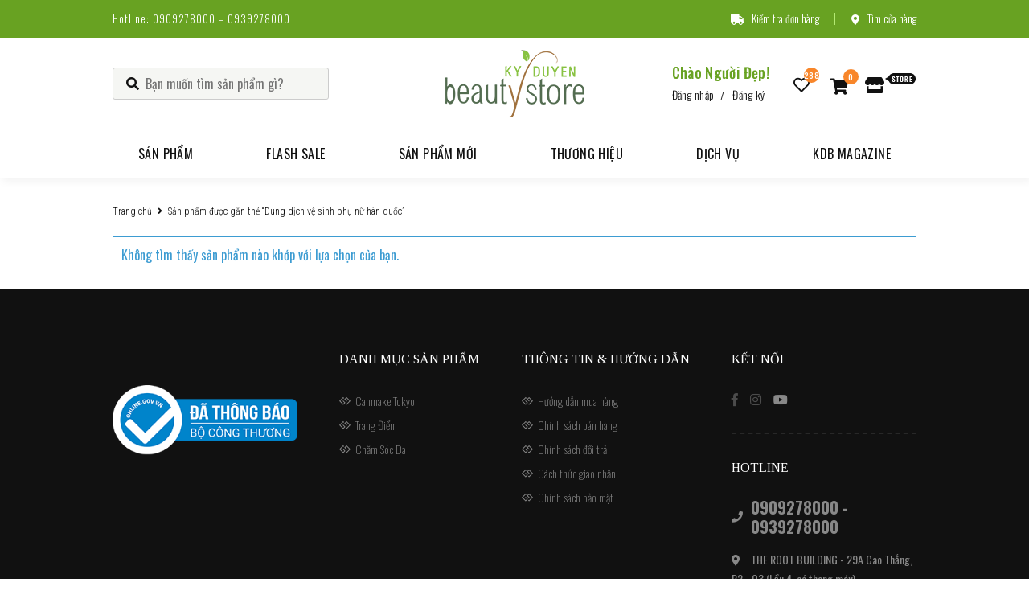

--- FILE ---
content_type: text/html; charset=UTF-8
request_url: https://kdbeautystore.com/tu-khoa/dung-dich-ve-sinh-phu-nu-han-quoc/
body_size: 8882
content:
<!doctype html>
<html lang="vi">
<head>
	<meta charset="UTF-8">
	<meta name="viewport" content="width=device-width, initial-scale=1">
	<link rel="profile" href="https://gmpg.org/xfn/11">

	<title>Dung dịch vệ sinh phụ nữ hàn quốc Archives - KY DUYEN Beauty Store</title>

<!-- Google Tag Manager by PYS -->
    <script data-cfasync="false" data-pagespeed-no-defer>
	    window.dataLayerPYS = window.dataLayerPYS || [];
	</script>
<!-- End Google Tag Manager by PYS -->
<!-- Google Tag Manager for WordPress by gtm4wp.com -->
<script data-cfasync="false" data-pagespeed-no-defer type="text/javascript">//<![CDATA[
	var gtm4wp_datalayer_name = "dataLayer";
	var dataLayer = dataLayer || [];
	var gtm4wp_use_sku_instead        = 0;
	var gtm4wp_id_prefix              = '';
	var gtm4wp_remarketing            = 1;
	var gtm4wp_eec                    = 1;
	var gtm4wp_classicec              = false;
	var gtm4wp_currency               = 'VND';
	var gtm4wp_product_per_impression = 0;
	var gtm4wp_needs_shipping_address = false;
	var gtm4wp_business_vertical      = 'retail';
	var gtm4wp_business_vertical_id   = 'id';
//]]>
</script>
<!-- End Google Tag Manager for WordPress by gtm4wp.com -->
<!-- This site is optimized with the Yoast SEO plugin v12.0 - https://yoast.com/wordpress/plugins/seo/ -->
<link rel="canonical" href="https://kdbeautystore.com/tu-khoa/dung-dich-ve-sinh-phu-nu-han-quoc/" />
<meta property="og:locale" content="vi_VN" />
<meta property="og:type" content="object" />
<meta property="og:title" content="Dung dịch vệ sinh phụ nữ hàn quốc Archives - KY DUYEN Beauty Store" />
<meta property="og:url" content="https://kdbeautystore.com/tu-khoa/dung-dich-ve-sinh-phu-nu-han-quoc/" />
<meta property="og:site_name" content="KY DUYEN Beauty Store" />
<meta name="twitter:card" content="summary_large_image" />
<meta name="twitter:title" content="Dung dịch vệ sinh phụ nữ hàn quốc Archives - KY DUYEN Beauty Store" />
<script type='application/ld+json' class='yoast-schema-graph yoast-schema-graph--main'>{"@context":"https://schema.org","@graph":[{"@type":"WebSite","@id":"https://kdbeautystore.com/#website","url":"https://kdbeautystore.com/","name":"KY DUYEN Beauty Store","potentialAction":{"@type":"SearchAction","target":"https://kdbeautystore.com/?s={search_term_string}","query-input":"required name=search_term_string"}},{"@type":"CollectionPage","@id":"https://kdbeautystore.com/tu-khoa/dung-dich-ve-sinh-phu-nu-han-quoc/#webpage","url":"https://kdbeautystore.com/tu-khoa/dung-dich-ve-sinh-phu-nu-han-quoc/","inLanguage":"vi","name":"Dung d\u1ecbch v\u1ec7 sinh ph\u1ee5 n\u1eef h\u00e0n qu\u1ed1c Archives - KY DUYEN Beauty Store","isPartOf":{"@id":"https://kdbeautystore.com/#website"}}]}</script>
<!-- / Yoast SEO plugin. -->

<link rel='dns-prefetch' href='//s.w.org' />
<link rel="alternate" type="application/rss+xml" title="Dòng thông tin KY DUYEN Beauty Store &raquo;" href="https://kdbeautystore.com/feed/" />
<link rel="alternate" type="application/rss+xml" title="Dòng phản hồi KY DUYEN Beauty Store &raquo;" href="https://kdbeautystore.com/comments/feed/" />
<link rel="alternate" type="application/rss+xml" title="Nguồn cấp KY DUYEN Beauty Store &raquo; Dung dịch vệ sinh phụ nữ hàn quốc Tag" href="https://kdbeautystore.com/tu-khoa/dung-dich-ve-sinh-phu-nu-han-quoc/feed/" />
<link rel='stylesheet' id='ol_newsletter-css'  href='https://kdbeautystore.com/wp-content/plugins/ol-newsletter/asset/css/ol-newsletter.css?ver=22102801' type='text/css' media='all' />
<style id='woocommerce-inline-inline-css' type='text/css'>
.woocommerce form .form-row .required { visibility: visible; }
</style>
<link rel='stylesheet' id='kdb-style-css'  href='https://kdbeautystore.com/wp-content/themes/kd-beauty-2/style.css?ver=4.9.23' type='text/css' media='all' />
<link rel='stylesheet' id='kdb-style-flex-slide-css'  href='https://kdbeautystore.com/wp-content/themes/kd-beauty-2/assets/css/vendors/flexslider.css?ver=4.9.23' type='text/css' media='all' />
<link rel='stylesheet' id='kdb-style-progressive-image-css'  href='https://kdbeautystore.com/wp-content/themes/kd-beauty-2/assets/css/vendors/progressive-image.min.css?ver=4.9.23' type='text/css' media='all' />
<link rel='stylesheet' id='kdb-style-slick-css'  href='https://kdbeautystore.com/wp-content/themes/kd-beauty-2/assets/css/vendors/slick.css?ver=4.9.23' type='text/css' media='all' />
<link rel='stylesheet' id='kdb-style-slider-css'  href='https://kdbeautystore.com/wp-content/themes/kd-beauty-2/assets/css/vendors/slider.css?ver=4.9.23' type='text/css' media='all' />
<link rel='stylesheet' id='kdb-style-fontawesome-css'  href='https://kdbeautystore.com/wp-content/themes/kd-beauty-2/assets/css/vendors/fontawesome/css/all.min.css?ver=4.9.23' type='text/css' media='all' />
<link rel='stylesheet' id='kdb-style-toastr-css'  href='https://kdbeautystore.com/wp-content/themes/kd-beauty-2/assets/css/vendors/toastr.min.css?ver=4.9.23' type='text/css' media='all' />
<link rel='stylesheet' id='kdb-style-main-css'  href='https://kdbeautystore.com/wp-content/themes/kd-beauty-2/assets/css/main.css?ver=26011801' type='text/css' media='all' />
<link rel='stylesheet' id='kdb-product-css'  href='https://kdbeautystore.com/wp-content/themes/kd-beauty-2/assets/css/product.css?ver=26011801' type='text/css' media='all' />
<link rel='stylesheet' id='kdb-woocommerce-style-css'  href='https://kdbeautystore.com/wp-content/themes/kd-beauty-2/woocommerce.css?ver=4.9.23' type='text/css' media='all' />
<style id='kdb-woocommerce-style-inline-css' type='text/css'>
@font-face {
			font-family: "star";
			src: url("https://kdbeautystore.com/wp-content/plugins/woocommerce/assets/fonts/star.eot");
			src: url("https://kdbeautystore.com/wp-content/plugins/woocommerce/assets/fonts/star.eot?#iefix") format("embedded-opentype"),
				url("https://kdbeautystore.com/wp-content/plugins/woocommerce/assets/fonts/star.woff") format("woff"),
				url("https://kdbeautystore.com/wp-content/plugins/woocommerce/assets/fonts/star.ttf") format("truetype"),
				url("https://kdbeautystore.com/wp-content/plugins/woocommerce/assets/fonts/star.svg#star") format("svg");
			font-weight: normal;
			font-style: normal;
		}
</style>
<link rel='stylesheet' id='jquery-lazyloadxt-spinner-css-css'  href='//kdbeautystore.com/wp-content/plugins/a3-lazy-load/assets/css/jquery.lazyloadxt.spinner.css?ver=4.9.23' type='text/css' media='all' />
<link rel='stylesheet' id='a3a3_lazy_load-css'  href='//kdbeautystore.com/wp-content/uploads/sass/a3_lazy_load.min.css?ver=1560521803' type='text/css' media='all' />
<script>if (document.location.protocol != "https:") {document.location = document.URL.replace(/^http:/i, "https:");}</script><script type='text/javascript' src='https://kdbeautystore.com/wp-includes/js/jquery/jquery.js?ver=1.12.4'></script>
<script type='text/javascript' src='https://kdbeautystore.com/wp-includes/js/jquery/jquery-migrate.min.js?ver=1.4.1'></script>
<script type='text/javascript' src='https://kdbeautystore.com/wp-content/plugins/duracelltomi-google-tag-manager/js/gtm4wp-woocommerce-enhanced.js?ver=1.13.1'></script>
<link rel='https://api.w.org/' href='https://kdbeautystore.com/wp-json/' />
<link rel="EditURI" type="application/rsd+xml" title="RSD" href="https://kdbeautystore.com/xmlrpc.php?rsd" />
<link rel="wlwmanifest" type="application/wlwmanifest+xml" href="https://kdbeautystore.com/wp-includes/wlwmanifest.xml" /> 
<meta name="generator" content="WordPress 4.9.23" />
<meta name="generator" content="WooCommerce 3.5.2" />

<!-- Google Tag Manager for WordPress by gtm4wp.com -->
<script data-cfasync="false" data-pagespeed-no-defer type="text/javascript">//<![CDATA[
var google_tag_params = {"ecomm_prodid":[],"ecomm_pagetype":"category","ecomm_totalvalue":0};
	var dataLayer_content = {"ecomm_prodid":[],"ecomm_pagetype":"category","ecomm_totalvalue":0,"google_tag_params":window.google_tag_params};
	dataLayer.push( dataLayer_content );//]]>
</script>
<script data-cfasync="false">//<![CDATA[
(function(w,d,s,l,i){w[l]=w[l]||[];w[l].push({'gtm.start':
new Date().getTime(),event:'gtm.js'});var f=d.getElementsByTagName(s)[0],
j=d.createElement(s),dl=l!='dataLayer'?'&l='+l:'';j.async=true;j.src=
'//www.googletagmanager.com/gtm.'+'js?id='+i+dl;f.parentNode.insertBefore(j,f);
})(window,document,'script','dataLayer','GTM-MCPL4K7');//]]>
</script>
<!-- End Google Tag Manager -->
<!-- End Google Tag Manager for WordPress by gtm4wp.com -->	<noscript><style>.woocommerce-product-gallery{ opacity: 1 !important; }</style></noscript>
			<style type="text/css">.recentcomments a{display:inline !important;padding:0 !important;margin:0 !important;}</style>
		<link rel="icon" href="https://kdbeautystore.com/wp-content/uploads/2019/01/cropped-favicon-32x32.png" sizes="32x32" />
<link rel="icon" href="https://kdbeautystore.com/wp-content/uploads/2019/01/cropped-favicon-192x192.png" sizes="192x192" />
<link rel="apple-touch-icon-precomposed" href="https://kdbeautystore.com/wp-content/uploads/2019/01/cropped-favicon-180x180.png" />
<meta name="msapplication-TileImage" content="https://kdbeautystore.com/wp-content/uploads/2019/01/cropped-favicon-270x270.png" />
    <meta name="facebook-domain-verification" content="dj8aanoygwhubp8pn2d4mrafur2hpq" />
    <script>(function(w,d,s,l,i){w[l]=w[l]||[];w[l].push({'gtm.start':
                new Date().getTime(),event:'gtm.js'});var f=d.getElementsByTagName(s)[0],
            j=d.createElement(s),dl=l!='dataLayer'?'&l='+l:'';j.async=true;j.src=
            'https://www.googletagmanager.com/gtm.js?id='+i+dl;f.parentNode.insertBefore(j,f);
        })(window,document,'script','dataLayer','GTM-MCPL4K7');</script>
</head>

<body data-rsssl=1 class="archive tax-product_tag term-dung-dich-ve-sinh-phu-nu-han-quoc term-1369 woocommerce woocommerce-page woocommerce-no-js hfeed woocommerce-active">
<!-- Google Tag Manager (noscript) -->
<noscript><iframe src="https://www.googletagmanager.com/ns.html?id=GTM-MCPL4K7"
                  height="0" width="0" style="display:none;visibility:hidden"></iframe></noscript>
<!-- End Google Tag Manager (noscript) -->
<header class="c-header">
	<div class="c-header__top u-bg--green u-color--white">
		<div class="o-container u-flex">
							<div class="c-header__top--left">
Hotline: 0909278000 &#8211; 0939278000

</a></div>
						<div class="c-header__top--right">
				<ul class="u-flex">
					<li><a href="https://kdbeautystore.com/kiem-tra-don-hang"><i class="fas fa-truck"></i>Kiểm tra đơn hàng</a></li>
					<li><a href="https://kdbeautystore.com/store"><i class="fas fa-map-marker-alt"></i>Tìm cửa hàng</a></li>
				</ul>
			</div>
		</div>
	</div>
	<div class="c-header__middle">
		<div class="o-container u-flex u-flex__align-items--center">
			<form action="https://kdbeautystore.com" class="c-header__middle--form">
				<div class="c-form__search__wrap">
					<input type="text" class="c-form__search--input" name="s" placeholder="Bạn muốn tìm sản phẩm gì?">
					<input type="hidden" name="post_type" value="product" />
					<span class="c-form__search__icon"><i class="fas fa-search"></i></span>
				</div>
			</form>
			<a href="https://kdbeautystore.com" class="logo">
				<img src="https://kdbeautystore.com/wp-content/uploads/2018/12/header_logo-1.png" alt="">
			</a>
			<div class="c-account c-header__middle--right u-flex u-flex__align-items--center">
				<div class="c-account__link">
					<a href="javascript:;" class="c-account__link__icon"><i class="fas fa-user"></i></a>
					<div class="c-account__link__wrap">
													<ul class="is-logedin">
								<li class="c-account__link__name">Chào Người Đẹp!</li>
								<li class="c-account__link__login"><a href="#login-modal" class="open-modal">Đăng nhập</a> <a href="#register-modal" class="open-modal">Đăng ký</a></li>
							</ul>
											</div>
				</div>
				<ul class="c-account__cart u-flex  u-flex__align-items--center">
					<li><a href="https://kdbeautystore.com/tai-khoan/favorite" class="c-account__cart__favorite"><i class="far fa-heart"></i><span class="bage favorite_bage">288</span></a></li>
					<li class="c-account__cart--icon">						
						<div class="widget_shopping_cart_content">
	<a href="https://kdbeautystore.com/gio-hang/" title="Giỏ hàng" class="c-account__cart__cart"><i class="fas fa-shopping-cart"></i>
		<span class="bage">0</span></a>
	<div class="c-account__cart__small">
		<p class="c-account__cart__small--header">0 Sản phẩm</p>
		<ul class="c-account__cart__small--lst">
				
			
		</ul>
		<div class="c-account__cart__small--total">
			<p>Tổng (0 sản phẩm): <strong><span class="woocommerce-Price-amount amount">0<span class="woocommerce-Price-currencySymbol">&#8363;</span></span></strong></p>
			<a href="https://kdbeautystore.com/thanh-toan/" class="c-btn c-btn--orange c-btn__checkout">THANH TOÁN</a>
		</div>
		<div class="c-account__cart__small--footer">
			*Free ship cho đơn hàng từ 500k
		</div>
	</div>	
</div>

					</li>
					<li><a href="https://kdbeautystore.com/store" class="c-account__cart__store"><i class="fas fa-store"></i></a></li>
				</ul>
				<div class="c-navbar__toggle">
					<button type="button" class="toggle-menu" aria-label="toggle menu"></button>
				</div>
			</div>
		</div>
	</div>
	<nav id="main-nav">
		<div class="o-container">
				<ul id = "menu-main-menu" class = "c-navbar u-flex u-flex__justify-content--between menu"><li id="menu-item-158" class="menu-item menu-item-type-post_type menu-item-object-page menu-item-has-children menu-item-158"><a href="https://kdbeautystore.com/cua-hang/">Sản phẩm</a>
<span class="expand_sub">&nbsp;</span>

<ul class="sub-menu">
	<li id="menu-item-7712" class="menu-item menu-item-type-taxonomy menu-item-object-product_cat menu-item-has-children menu-item-7712"><a href="https://kdbeautystore.com/danh-muc/trang-diem/">Trang Điểm</a>
	<span class="expand_sub">&nbsp;</span>

	<ul class="sub-menu">
		<li id="menu-item-7714" class="menu-item menu-item-type-taxonomy menu-item-object-product_cat menu-item-7714"><a href="https://kdbeautystore.com/danh-muc/trang-diem/mat-trang-diem/">Mặt &#8211; Face</a></li>
		<li id="menu-item-7717" class="menu-item menu-item-type-taxonomy menu-item-object-product_cat menu-item-7717"><a href="https://kdbeautystore.com/danh-muc/trang-diem/trang-diem-moi/">Môi &#8211; Lipstick</a></li>
		<li id="menu-item-8835" class="menu-item menu-item-type-taxonomy menu-item-object-product_cat menu-item-8835"><a href="https://kdbeautystore.com/danh-muc/trang-diem/trang-diem-mat/">Mắt &#8211; Eyes</a></li>
		<li id="menu-item-7719" class="menu-item menu-item-type-taxonomy menu-item-object-product_cat menu-item-7719"><a href="https://kdbeautystore.com/danh-muc/trang-diem/makeup-tools/">Dụng Cu Trang Điểm</a></li>
	</ul>
</li>
	<li id="menu-item-7722" class="menu-item menu-item-type-taxonomy menu-item-object-product_cat menu-item-has-children menu-item-7722"><a href="https://kdbeautystore.com/danh-muc/cham-soc-da/">Chăm Sóc Da</a>
	<span class="expand_sub">&nbsp;</span>

	<ul class="sub-menu">
		<li id="menu-item-7723" class="menu-item menu-item-type-taxonomy menu-item-object-product_cat menu-item-7723"><a href="https://kdbeautystore.com/danh-muc/cham-soc-da/duong-da-duong-am/">Dưỡng Ẩm &#8211; Moisturizer</a></li>
		<li id="menu-item-8829" class="menu-item menu-item-type-taxonomy menu-item-object-product_cat menu-item-8829"><a href="https://kdbeautystore.com/danh-muc/cham-soc-da/rua-mat/">Làm Sạch &#8211; Cleansing</a></li>
		<li id="menu-item-8831" class="menu-item menu-item-type-taxonomy menu-item-object-product_cat menu-item-8831"><a href="https://kdbeautystore.com/danh-muc/cham-soc-da/duong-da-chong-nang/">Chống Nắng &#8211; Sunscreen</a></li>
	</ul>
</li>
	<li id="menu-item-7724" class="menu-item menu-item-type-taxonomy menu-item-object-product_cat menu-item-has-children menu-item-7724"><a href="https://kdbeautystore.com/danh-muc/thuc-pham-chuc-nang/">Thực Phẩm Chức Năng</a>
	<span class="expand_sub">&nbsp;</span>

	<ul class="sub-menu">
		<li id="menu-item-7725" class="menu-item menu-item-type-taxonomy menu-item-object-product_cat menu-item-7725"><a href="https://kdbeautystore.com/danh-muc/thuc-pham-chuc-nang/thuc-pham-chuc-nang-giam-can/">Giảm Cân</a></li>
		<li id="menu-item-7727" class="menu-item menu-item-type-taxonomy menu-item-object-product_cat menu-item-7727"><a href="https://kdbeautystore.com/danh-muc/thuc-pham-chuc-nang/thuc-pham-chuc-nang-noi-tiet-to/">Nội Tiết Tố</a></li>
		<li id="menu-item-7729" class="menu-item menu-item-type-taxonomy menu-item-object-product_cat menu-item-7729"><a href="https://kdbeautystore.com/danh-muc/thuc-pham-chuc-nang/thuc-pham-chuc-nang-suc-khoe/">Sức Khỏe</a></li>
	</ul>
</li>
</ul>
</li>
<li id="menu-item-12785" class="menu-item menu-item-type-custom menu-item-object-custom menu-item-12785"><a href="https://kdbeautystore.com/danh-muc/flashsale/">Flash Sale</a></li>
<li id="menu-item-7321" class="menu-item menu-item-type-custom menu-item-object-custom menu-item-7321"><a href="/cua-hang/?orderby=date">Sản phẩm mới</a></li>
<li id="menu-item-7327" class="menu-item menu-item-type-custom menu-item-object-custom menu-item-has-children menu-item-7327"><a>Thương hiệu</a>
<span class="expand_sub">&nbsp;</span>

<ul class="sub-menu">
	<li id="menu-item-13486" class="menu-item menu-item-type-custom menu-item-object-custom menu-item-13486"><a href="https://kdbeautystore.com/danh-muc/hebora/">Hebora</a></li>
	<li id="menu-item-15392" class="menu-item menu-item-type-custom menu-item-object-custom menu-item-15392"><a href="https://kdbeautystore.com/danh-muc/thuong-hieu/hatomugi/">HATOMUGI</a></li>
	<li id="menu-item-15460" class="menu-item menu-item-type-custom menu-item-object-custom menu-item-15460"><a href="https://kdbeautystore.com/danh-muc/thuong-hieu/daisy-doll">Daisy Doll</a></li>
	<li id="menu-item-13487" class="menu-item menu-item-type-custom menu-item-object-custom menu-item-13487"><a href="https://kdbeautystore.com/danh-muc/thuong-hieu/nuticep/">Nutricep</a></li>
	<li id="menu-item-7328" class="menu-item menu-item-type-custom menu-item-object-custom menu-item-7328"><a href="/danh-muc/canmake/">Canmake Tokyo</a></li>
	<li id="menu-item-13826" class="menu-item menu-item-type-custom menu-item-object-custom menu-item-13826"><a href="https://kdbeautystore.com/danh-muc/meishoku/">Meishoku</a></li>
	<li id="menu-item-13488" class="menu-item menu-item-type-custom menu-item-object-custom menu-item-13488"><a href="https://kdbeautystore.com/danh-muc/thuc-pham-chuc-nang/thuc-pham-chuc-nang-giam-can/">Collagen Slim</a></li>
	<li id="menu-item-13489" class="menu-item menu-item-type-custom menu-item-object-custom menu-item-13489"><a href="https://kdbeautystore.com/san-pham/vien-uong-truong-tho-yang-nmn-15-000mg/">NMN</a></li>
	<li id="menu-item-9730" class="menu-item menu-item-type-custom menu-item-object-custom menu-item-9730"><a href="https://kdbeautystore.com/danh-muc/thuong-hieu/alenez/">Alenez</a></li>
</ul>
</li>
<li id="menu-item-7326" class="menu-item menu-item-type-post_type menu-item-object-page menu-item-7326"><a href="https://kdbeautystore.com/dich-vu/">Dịch vụ</a></li>
<li id="menu-item-151" class="menu-item menu-item-type-post_type menu-item-object-page menu-item-151"><a href="https://kdbeautystore.com/magazine/">KDB Magazine</a></li>
</ul>			</ul>
		</div>
	</nav>
</header><!-- END .c-header -->
<div class="o-container">

		<div id="primary" class="content-area">
			<main id="main" class="site-main" role="main">
			<ul class="c-breadcrumb"><li><a href="https://kdbeautystore.com">Trang chủ</a></li><li>Sản phẩm được gắn thẻ &ldquo;Dung dịch vệ sinh phụ nữ hàn quốc&rdquo;</li></ul><p class="woocommerce-info">Không tìm thấy sản phẩm nào khớp với lựa chọn của bạn.</p>
			</main><!-- #main -->
		</div><!-- #primary -->
		</div>
<footer class="c-footer u-bg--black">
    <div class="o-container c-footer__top u-flex u-flex__justify-content--between">
        <div class="logo c-footer__item c-footer__about">
            <a href="https://kdbeautystore.com" title="Home"><img src="" alt="" class="c-footer__logo"></a>
            <p class="c-footer__description"></p>
            <p class="c-footer__xacthuc"><a href="http://online.gov.vn/HomePage/CustomWebsiteDisplay.aspx?DocId=48375"><img src="https://kdbeautystore.com/wp-content/themes/kd-beauty-2/assets/images/xacthuc.png" alt=""></a></p>
        </div>
        <div class="c-footer__menu c-footer__item">
            <h3 class="footer-widget-title">DANH MỤC SẢN PHẨM</h3><div class="menu-footer-1-container"><ul id="menu-footer-1" class="menu"><li id="menu-item-8495" class="menu-item menu-item-type-taxonomy menu-item-object-product_cat menu-item-8495"><a href="https://kdbeautystore.com/danh-muc/thuong-hieu/canmake/">Canmake Tokyo</a></li>
<li id="menu-item-8496" class="menu-item menu-item-type-taxonomy menu-item-object-product_cat menu-item-8496"><a href="https://kdbeautystore.com/danh-muc/trang-diem/">Trang Điểm</a></li>
<li id="menu-item-8499" class="menu-item menu-item-type-taxonomy menu-item-object-product_cat menu-item-8499"><a href="https://kdbeautystore.com/danh-muc/cham-soc-da/">Chăm Sóc Da</a></li>
</ul></div>        </div>
        <div class="c-footer__menu c-footer__item">
            <section id="nav_menu-3" class="widget widget_nav_menu"><h3 class="footer-widget-title">THÔNG TIN &#038; HƯỚNG DẪN</h3><div class="menu-footer-2-container"><ul id="menu-footer-2" class="menu"><li id="menu-item-8490" class="menu-item menu-item-type-post_type menu-item-object-page menu-item-8490"><a href="https://kdbeautystore.com/huong-dan-mua-hang-va-thanh-toan/">Hướng dẫn mua hàng</a></li>
<li id="menu-item-8492" class="menu-item menu-item-type-post_type menu-item-object-page menu-item-8492"><a href="https://kdbeautystore.com/chinh-sach-ban-hang/">Chính sách bán hàng</a></li>
<li id="menu-item-8491" class="menu-item menu-item-type-post_type menu-item-object-page menu-item-8491"><a href="https://kdbeautystore.com/chinh-sach-doi-tra-hang/">Chính sách đổi trả</a></li>
<li id="menu-item-8494" class="menu-item menu-item-type-post_type menu-item-object-page menu-item-8494"><a href="https://kdbeautystore.com/cach-thuc-giao-nhan-hang-hoa/">Cách thức giao nhận</a></li>
<li id="menu-item-8493" class="menu-item menu-item-type-post_type menu-item-object-page menu-item-8493"><a href="https://kdbeautystore.com/chinh-sach-bao-mat-2/">Chính sách bảo mật</a></li>
</ul></div></section>        </div>
        <div class="c-footer__connect c-footer__item c-footer__connect">
            <h3>KẾT NỐI</h3>
            <ul class="u-flex c-footer__social">
                                    <li><a href="https://www.facebook.com/kyduyenbeautystore/"><i class="fab fa-facebook-f"></i></a></li>
                                                    <li><a href="https://www.instagram.com/canmakevietnam/"><i class="fab fa-instagram"></i></a></li>
                                                    <li><a href="https://www.youtube.com/channel/UCdJhZmPe5y-A3Srcu_jPRkA"><i class="fab fa-youtube"></i></a></li>
                            </ul>
            <h3>HOTLINE</h3>
            <p class="phone"><i class="fas fa-phone"></i> 0909278000 - 0939278000 </p>
            <p class="add"><i class="fas fa-map-marker-alt"></i>  THE ROOT BUILDING - 29A Cao Thắng, P2 - Q3 (Lầu 4, có thang máy)</p>
            <p class="add"><i class="far fa-envelope"></i>  </p>
        </div>
    </div>
    <div class="c-footer__bottom">
        <div class="o-container u-text--center">
            Bản quyền © 2018 KY DUYEN Beauty Store
        </div>

    </div>
</footer>
<!-- Subiz -->
<script>
(function(s, u, b, i, z){
  u[i]=u[i]||function(){
    u[i].t=+new Date();
    (u[i].q=u[i].q||[]).push(arguments);
  };
  z=s.createElement('script');
  var zz=s.getElementsByTagName('script')[0];
  z.async=1; z.src=b; z.id='subiz-script';
  zz.parentNode.insertBefore(z,zz);
})(document, window, 'https://widgetv4.subiz.com/static/js/app.js', 'subiz');
subiz('setAccount', 'acqfnlftwzcogwstogyu');
</script>
<!-- End Subiz -->
    <div class="c-popup" id="login-modal">
        <div class="woocommerce-notices-wrapper"></div>
		
		<form class="woocommerce-form woocommerce-form-login login" method="post">

			
			<div class="c-login">
				<div class="c-login__ctn">
					<div class="c-login__ctn--wrap">
						<!-- <div class="c-login__wrap"> -->
							<h3 class="c-login__title">Đăng Nhập <span>/</span><a href="#register-modal" class="open-modal">Đăng ký</a></h3>
							<form action="" method="POST">
																<div class="row">
									<label for="username"><span>*</span>Tên đăng nhập</label>
									<input type="text" name="username" value="">
								</div>
								<div class="row">
									<label for="password"><span>*</span>Mật khẩu</label>
									<input type="password" name="password">
								</div>
								<div class="row submitBlc">
									<button type="submit" class="btn-submit" name="login" value="Đăng nhập">Đăng nhập</button>
									<p class="forgotPass"><a href="https://kdbeautystore.com/tai-khoan/lost-password/">Quên mật khẩu?</a></p>
								</div>
								<input type="hidden" id="woocommerce-login-nonce" name="woocommerce-login-nonce" value="a990fa87f9" /><input type="hidden" name="_wp_http_referer" value="/tu-khoa/dung-dich-ve-sinh-phu-nu-han-quoc/" />								<div class="row saveInfoBlc">
									<input id="saveinfo" type="checkbox" name="rememberme" value="forever">
									<label for="saveinfo">Nhớ thông tin</label>
								</div>
							</form>
						<!-- </div> -->
												<span class="btn-close"><i class="fas fa-times"></i></span>
					</div>
				</div>			
			</div>

			
		</form>



    </div>
    <div class="c-popup" id="register-modal">
        <div class="c-login">
	<div class="c-login__ctn">
		<div class="c-login__ctn--wrap">
			<!-- <div class="c-login__wrap"> -->
				<form method="post" class="woocommerce-form woocommerce-form-register register"  >
										<div class="row">
						<label for="reg_username"><span>*</span>Tên đăng nhập</label>
						<input id="reg_username" type="text" name="username" value="">
					</div>
					<div class="row col-2">
						<div>
							<label for="reg_email"><span>*</span>Email</label>
							<input type="email" name="email" id="reg_email" autocomplete="email" value="" />
						</div>
						<div>
							<label for="phone"><span>*</span>Số điện thoại</label>
							<input id="phone" type="text" name="billing_phone">
						</div>
					</div>
					<div class="row col-2">
						<div>
							<label for="billing_city"><span>*</span>Thành phố</label>
							<div class="select-custom">								
								<select name="billing_city" class="select_city billing">
									<option value="" selected="selected">Chọn tỉnh thành</option>
								    <option value="CANTHO">Thành phố Cần Thơ</option>
								    <option value="DANANG">Thành phố Đà Nẵng</option>
								    <option value="HANOI">Thành phố Hà Nội</option>
								    <option value="HAIPHONG">Thành phố Hải Phòng</option>
								    <option value="HOCHIMINH">Thành phố Hồ Chí Minh</option>
								    <option value="ANGIANG">Tỉnh An Giang</option>
								    <option value="BARIAVUNGTAU">Tỉnh Bà Rịa-Vũng Tàu</option>
								    <option value="BACGIANG">Tỉnh Bắc Giang</option>
								    <option value="BACKAN">Tỉnh Bắc Kạn</option>
								    <option value="BACLIEU">Tỉnh Bạc Liêu</option>
								    <option value="BACNINH">Tỉnh Bắc Ninh</option>
								    <option value="BENTRE">Tỉnh Bến Tre</option>
								    <option value="BINHDINH">Tỉnh Bình Định</option>
								    <option value="BINHDUONG">Tỉnh Bình Dương</option>
								    <option value="BINHPHUOC">Tỉnh Bình Phước</option>
								    <option value="BINHTHUAN">Tỉnh Bình Thuận</option>
								    <option value="CAMAU">Tỉnh Cà Mau</option>
								    <option value="CAOBANG">Tỉnh Cao Bằng</option>
								    <option value="DAKLAK">Tỉnh Đắk Lắk</option>
								    <option value="DAKNONG">Tỉnh Đắk Nông</option>
								    <option value="DIENBIEN">Tỉnh Điện Biên</option>
								    <option value="DONGNAI">Tỉnh Đồng Nai</option>
								    <option value="DONGTHAP">Tỉnh Đồng Tháp</option>
								    <option value="GIALAI">Tỉnh Gia Lai</option>
								    <option value="HAGIANG">Tỉnh Hà Giang</option>
								    <option value="HANAM">Tỉnh Hà Nam</option>
								    <option value="HATINH">Tỉnh Hà Tĩnh</option>
								    <option value="HAIDUONG">Tỉnh Hải Dương</option>
								    <option value="HAUGIANG">Tỉnh Hậu Giang</option>
								    <option value="HOABINH">Tỉnh Hòa Bình</option>
								    <option value="HUNGYEN">Tỉnh Hưng Yên</option>
								    <option value="KHANHHOA">Tỉnh Khánh Hòa</option>
								    <option value="KIENGIANG">Tỉnh Kiên Giang</option>
								    <option value="KONTUM">Tỉnh Kon Tum</option>
								    <option value="LAICHAU">Tỉnh Lai Châu</option>
								    <option value="LAMDONG">Tỉnh Lâm Đồng</option>
								    <option value="LANGSON">Tỉnh Lạng Sơn</option>
								    <option value="LAOCAI">Tỉnh Lào Cai</option>
								    <option value="LONGAN">Tỉnh Long An</option>
								    <option value="NAMDINH">Tỉnh Nam Định</option>
								    <option value="NGHEAN">Tỉnh Nghệ An</option>
								    <option value="NINHBINH">Tỉnh Ninh Bình</option>
								    <option value="NINHTHUAN">Tỉnh Ninh Thuận</option>
								    <option value="PHUTHO">Tỉnh Phú Thọ</option>
								    <option value="PHUYEN">Tỉnh Phú Yên</option>
								    <option value="QUANGBINH">Tỉnh Quảng Bình</option>
								    <option value="QUANGNAM">Tỉnh Quảng Nam</option>
								    <option value="QUANGNGAI">Tỉnh Quảng Ngãi</option>
								    <option value="QUANGNINH">Tỉnh Quảng Ninh</option>
								    <option value="QUANGTRI">Tỉnh Quảng Trị</option>
								    <option value="SOCTRANG">Tỉnh Sóc Trăng</option>
								    <option value="SONLA">Tỉnh Sơn La</option>
								    <option value="TAYNINH">Tỉnh Tây Ninh</option>
								    <option value="THAIBINH">Tỉnh Thái Bình</option>
								    <option value="THAINGUYEN">Tỉnh Thái Nguyên</option>
								    <option value="THANHHOA">Tỉnh Thanh Hóa</option>
								    <option value="THUATHIENHUE">Tỉnh Thừa Thiên Huế</option>
								    <option value="TIENGIANG">Tỉnh Tiền Giang</option>
								    <option value="TRAVINH">Tỉnh Trà Vinh</option>
								    <option value="TUYENQUANG">Tỉnh Tuyên Quang</option>
								    <option value="VINHLONG">Tỉnh Vĩnh Long</option>
								    <option value="VINHPHUC">Tỉnh Vĩnh Phúc</option>
								    <option value="YENBAI">Tỉnh Yên Bái</option>
								</select>
							</div>
						</div>
						<div>
							<label for="billing_state"><span>*</span>Quận huyện</label>
							<div class="select-custom">
								<select name="billing_state" class="select_state billing">
									<option value="" selected="selected">Chọn Quận/ Huyện</option>
								</select>
							</div>
						</div>
					</div>
					<div class="row col-2">
						<div>
							<label for="reg_password"><span>*</span>Mật khẩu</label>
							<input id="reg_password" type="password" name="password">
						</div>
						<div>
							<label for="re_password"><span>*</span>Mật khẩu</label>
							<input id="re_password" type="password" name="password">
						</div>
					</div>
					<div class="row">						
						<button type="submit" class="btn-submit" name="register" value="Đăng ký">Đăng ký</button>
					</div>
					<input type="hidden" id="woocommerce-register-nonce" name="woocommerce-register-nonce" value="6c883b61b2" /><input type="hidden" name="_wp_http_referer" value="/tu-khoa/dung-dich-ve-sinh-phu-nu-han-quoc/" />					<div class="woocommerce-privacy-policy-text"></div>									</form>
			<!-- </div> -->
			<span class="btn-close"><i class="fas fa-times"></i></span>
		</div>	
	</div>			
</div>    </div>
        

<!-- Google Tag Manager (noscript) -->
<noscript><iframe src="https://www.googletagmanager.com/ns.html?id=GTM-MCPL4K7"
height="0" width="0" style="display:none;visibility:hidden"></iframe></noscript>
<!-- End Google Tag Manager (noscript) --><script type="application/ld+json">{"@context":"https:\/\/schema.org\/","@type":"BreadcrumbList","itemListElement":[{"@type":"ListItem","position":1,"item":{"name":"Trang ch\u1ee7","@id":"https:\/\/kdbeautystore.com"}},{"@type":"ListItem","position":2,"item":{"name":"S\u1ea3n ph\u1ea9m \u0111\u01b0\u1ee3c g\u1eafn th\u1ebb &ldquo;Dung d\u1ecbch v\u1ec7 sinh ph\u1ee5 n\u1eef h\u00e0n qu\u1ed1c&rdquo;","@id":"https:\/\/kdbeautystore.com\/tu-khoa\/dung-dich-ve-sinh-phu-nu-han-quoc\/"}}]}</script><div id='pys_ajax_events'></div>        <script>
            var node = document.getElementsByClassName('woocommerce-message')[0];
            if(node && document.getElementById('pys_late_event')) {
                var messageText = node.textContent.trim();
                if(!messageText) {
                    node.style.display = 'none';
                }
            }
        </script>
        	<script type="text/javascript">
		var c = document.body.className;
		c = c.replace(/woocommerce-no-js/, 'woocommerce-js');
		document.body.className = c;
	</script>
	<script type='text/javascript'>
/* <![CDATA[ */
var ol_newsletter_data = {"admin_ajax":"https:\/\/kdbeautystore.com\/wp-admin\/admin-ajax.php"};
/* ]]> */
</script>
<script type='text/javascript' src='https://kdbeautystore.com/wp-content/plugins/ol-newsletter/asset/js/ol-newsletter.js?ver=22102801'></script>
<script type='text/javascript' src='https://kdbeautystore.com/wp-content/plugins/woocommerce/assets/js/jquery-blockui/jquery.blockUI.min.js?ver=2.70'></script>
<script type='text/javascript'>
/* <![CDATA[ */
var wc_add_to_cart_params = {"ajax_url":"\/wp-admin\/admin-ajax.php","wc_ajax_url":"\/?wc-ajax=%%endpoint%%","i18n_view_cart":"Xem gi\u1ecf h\u00e0ng","cart_url":"https:\/\/kdbeautystore.com\/gio-hang\/","is_cart":"","cart_redirect_after_add":"yes"};
/* ]]> */
</script>
<script type='text/javascript' src='https://kdbeautystore.com/wp-content/plugins/woocommerce/assets/js/frontend/add-to-cart.min.js?ver=3.5.2'></script>
<script type='text/javascript' src='https://kdbeautystore.com/wp-content/plugins/woocommerce/assets/js/js-cookie/js.cookie.min.js?ver=2.1.4'></script>
<script type='text/javascript'>
/* <![CDATA[ */
var woocommerce_params = {"ajax_url":"\/wp-admin\/admin-ajax.php","wc_ajax_url":"\/?wc-ajax=%%endpoint%%"};
/* ]]> */
</script>
<script type='text/javascript' src='https://kdbeautystore.com/wp-content/plugins/woocommerce/assets/js/frontend/woocommerce.min.js?ver=3.5.2'></script>
<script type='text/javascript'>
/* <![CDATA[ */
var wc_cart_fragments_params = {"ajax_url":"\/wp-admin\/admin-ajax.php","wc_ajax_url":"\/?wc-ajax=%%endpoint%%","cart_hash_key":"wc_cart_hash_930ee1ed88d75b02d6526a97b52a80ba","fragment_name":"wc_fragments_930ee1ed88d75b02d6526a97b52a80ba"};
/* ]]> */
</script>
<script type='text/javascript' src='https://kdbeautystore.com/wp-content/plugins/woocommerce/assets/js/frontend/cart-fragments.min.js?ver=3.5.2'></script>
<script type='text/javascript'>
/* <![CDATA[ */
var awdr_params = {"ajaxurl":"https:\/\/kdbeautystore.com\/wp-admin\/admin-ajax.php","nonce":"957492261c","enable_update_price_with_qty":"show_when_matched","refresh_order_review":"0","custom_target_simple_product":"","custom_target_variable_product":"","js_init_trigger":"","awdr_opacity_to_bulk_table":"","awdr_dynamic_bulk_table_status":"0","awdr_dynamic_bulk_table_off":"on","custom_simple_product_id_selector":"","custom_variable_product_id_selector":""};
/* ]]> */
</script>
<script type='text/javascript' src='https://kdbeautystore.com/wp-content/plugins/woo-discount-rules/v2/Assets/Js/site_main.js?ver=2.6.1'></script>
<script type='text/javascript' src='https://kdbeautystore.com/wp-content/plugins/woo-discount-rules/v2/Assets/Js/awdr-dynamic-price.js?ver=2.6.1'></script>
<script type='text/javascript' src='https://kdbeautystore.com/wp-content/themes/kd-beauty-2/js/navigation.js?ver=20151215'></script>
<script type='text/javascript' src='https://kdbeautystore.com/wp-content/themes/kd-beauty-2/assets/js/vendor/bootstrap-slider.js?ver=20151215'></script>
<script type='text/javascript' src='https://kdbeautystore.com/wp-content/themes/kd-beauty-2/assets/js/vendor/jquery.flexslider-min.js?ver=20151215'></script>
<script type='text/javascript' src='https://kdbeautystore.com/wp-content/themes/kd-beauty-2/assets/js/vendor/progressive-image.min.js?ver=20151215'></script>
<script type='text/javascript' src='https://kdbeautystore.com/wp-content/themes/kd-beauty-2/assets/js/vendor/slick.min.js?ver=20151215'></script>
<script type='text/javascript' src='https://kdbeautystore.com/wp-content/themes/kd-beauty-2/assets/js/vendor/toastr.min.js?ver=20151215'></script>
<script type='text/javascript' src='https://kdbeautystore.com/wp-content/themes/kd-beauty-2/assets/js/vendor/jquery.countdown.min.js?ver=20151215'></script>
<script type='text/javascript'>
/* <![CDATA[ */
var kd_ajax = {"admin_ajax":"https:\/\/kdbeautystore.com\/wp-admin\/admin-ajax.php","kd_nonce":"2d57a9d429"};
var data_vn_state = "https:\/\/kdbeautystore.com\/wp-content\/themes\/kd-beauty-2\/assets\/js\/data-state-vn.json";
var user_chekout_info = {"user_city":"","user_state":""};
/* ]]> */
</script>
<script type='text/javascript' src='https://kdbeautystore.com/wp-content/themes/kd-beauty-2/assets/js/scripts.js?ver=26011801'></script>
<script type='text/javascript' src='https://kdbeautystore.com/wp-content/themes/kd-beauty-2/js/skip-link-focus-fix.js?ver=20151215'></script>
<script type='text/javascript'>
/* <![CDATA[ */
var a3_lazyload_params = {"apply_images":"1","apply_videos":"1"};
/* ]]> */
</script>
<script type='text/javascript' src='//kdbeautystore.com/wp-content/plugins/a3-lazy-load/assets/js/jquery.lazyloadxt.extra.min.js?ver=1.9.2'></script>
<script type='text/javascript' src='//kdbeautystore.com/wp-content/plugins/a3-lazy-load/assets/js/jquery.lazyloadxt.srcset.min.js?ver=1.9.2'></script>
<script type='text/javascript'>
/* <![CDATA[ */
var a3_lazyload_extend_params = {"edgeY":"250"};
/* ]]> */
</script>
<script type='text/javascript' src='//kdbeautystore.com/wp-content/plugins/a3-lazy-load/assets/js/jquery.lazyloadxt.extend.js?ver=1.9.2'></script>
<script type='text/javascript' src='https://kdbeautystore.com/wp-includes/js/wp-embed.min.js?ver=4.9.23'></script>
</body>
</html>


--- FILE ---
content_type: text/css
request_url: https://kdbeautystore.com/wp-content/plugins/ol-newsletter/asset/css/ol-newsletter.css?ver=22102801
body_size: 705
content:
.news_letter{
	display: block;	
	position: fixed;
	left:0;
	bottom:0;
	top:auto;
	z-index: 999990;
	padding:0;	
	width:100%;
	color: #333;	
}
.news_letter-wr{
	background: #f9e60a;
	padding: 5px 0 5px;
	position: relative;
	max-width: 1030px;
	margin:0 auto;
	border-radius: 3px;
}
.news_letter-close{
    -moz-osx-font-smoothing: grayscale;
    -webkit-font-smoothing: antialiased;
    text-rendering: optimizeLegibility;
    display: block;
    width:30px;
    height: 30px;
    line-height: 28px;
    border: 1px solid;
    border-radius: 50%;
    color: #333;
    font-size: 17px;
    text-align:center;
    position: absolute;
    top:10px;
    right:15px;
    cursor: pointer;
}
.news_letter-row{
	display: -webkit-box;
	display: -moz-box;
	display: -ms-flexbox;
	display: -webkit-flex;
	display: flex;	
}
.news_letter-ct{
	margin:0 auto;	
	align-items: center;
	padding: 0 15px;
}

.news_letter-bl {
    margin: 10px 0;
}
.news_letter-row{
	width: 100%;
	flex-flow: row nowrap;
	margin: 0 0 5px;
	align-items: flex-end;
}

.news_letter-status {
    margin: 0;
}
.news_letter-row .input{
	display: block;
	width:100%;
	height: 35px;
	border-radius:3px;
	border-color: #fff;
}
.news_letter-date > input{
	height: 35px;
	color: #333 !important;
	width: 60px;
	border-color: #fff !important;
}
.news_letter-row  .button{
	display: block;
	width:100px;
	text-align: center;
	line-height: 35px;
	background:#333;
	color:#fff;
	padding:0;
	margin:0;
	outline: none;
	border: none;
	border-radius: 3px;
}
.news_letter-tit{
	margin:30px 0 15px;
	font-size: 1.3em;
	text-align: center;
}
.news_letter-txt{
	font-size: 1.2em;
	margin: 0;
	line-height: 1.3;
}
.news_letter-label{
	display:block;
	margin:0 0 5px;
	font-size: 0.9em;
}
@media screen and (min-width:1025px){
	.news_letter-col20{
		width:20%;
		padding:0 10px 0 0;
	}	
}
@media screen and (min-width:768px) and (max-width:1024px){
	.news_letter-row{
		flex-flow:row wrap;
		justify-content: flex-end;
	}
	.news_letter-col20{
		width:50%;
		padding:0 10px 10px 0;
	}
	.news_letter-row .button{
		float:right;
	}		
}
@media screen and (min-width:768px){
	.news_letter-col{
		width:50%;
	}
	.news_letter-wr{
		min-height:13px;
	}	
}
.news_letter-sp{display:none;}
@media screen and (min-width:768px) and (max-width:1024px){
	.news_letter-wr{padding-right:100px;}
}
@media screen and (max-width:767px){
.news_letter-sp{display:block;}
.news_letter-ct,.news_letter-row{
	flex-flow:column nowrap;
}
.news_letter-col{
	width:100%;
	padding:0 15px;
}
.news_letter-col20{
	width:100%;
	padding: 10px 0;
}
.news_letter-tit{
	margin:15px 0 10px;
}
.news_letter{
	background: #f9e60a;
	padding-bottom:50px;
	padding-top:20px;
}
.news_letter-close{top:-10px;}
#news_letter.active {
    top: 0;
    overflow: auto;
}
#news_letter-regis{display:none;}
#news_letter.active #news_letter-regis{display:block;}
#news_letter-btform,#news_letter-btform:hover{
	color:#333;
}
	.news_letter-row .button{
		float:right;
	}	
}
.lt_txt_red{
	color: #f00;
}

--- FILE ---
content_type: text/css
request_url: https://kdbeautystore.com/wp-content/themes/kd-beauty-2/assets/css/product.css?ver=26011801
body_size: 313
content:
.full_bl{width:100%}.tag_percent_sale{display:-webkit-box;display:-moz-box;display:-ms-flexbox;display:-webkit-flex;display:flex;width:40px;height:40px;align-items:center;background-color:#f69a4f;color:#fff;font-size:10px;font-weight:500;text-transform:uppercase;letter-spacing:2px;justify-content:center;padding:0}.tag_percent_sale:after{content:'';display:block;position:absolute;z-index:9;top:100%;left:0;width:100%;border-top:5px solid #f69a4f;border-left:20px solid transparent;border-right:20px solid transparent}.c-product_sale>.c-product__inner>.tag_percent_sale{left:20px}.date_countdown>span{display:inline-block}.date_countdown>span.txt{margin-right:5px}.date_countdown>span.date>span{display:inline-block;width:1.5rem;height:1.5rem;line-height:1.5rem;background:#111;color:#fff;margin:0 3px;text-align:center;font-size:.85rem;border-radius:2px;letter-spacing:1px}#wr_flash_sale{margin:0 0 3rem}#wr_flash_sale>.product_list>.c-product{width:100%}#flash_sale_nav{list-style:none;width:100%;flex-flow:row nowrap;justify-content:stretch;margin:0 0 1rem}#flash_sale_nav>li{flex-grow:1}#flash_sale_nav>li>a{display:-webkit-box;display:-moz-box;display:-ms-flexbox;display:-webkit-flex;display:flex;flex-flow:column nowrap;align-items:center;height:95px;background:#afd087;padding:10px;color:#333}#flash_sale_nav>li>a>.display{font-size:2rem;font-weight:700;line-height:1.3;margin:0 0 5px}#flash_sale_nav>li>a.active,#flash_sale_nav>li>a:hover{background:#68a222;color:#fff}@media screen and (min-width:768px){#wr_flash_sale>.product_list>.c-product{width:25%}}@media screen and (max-width:767px){#flash_sale_nav{flex-flow:column nowrap}#flash_sale_nav>li>a{height:80px}#flash_sale_nav>li>a>.display{font-size:1.5rem}#wr_flash_sale>.product_list>.c-product{width:50%}}

--- FILE ---
content_type: text/javascript
request_url: https://kdbeautystore.com/wp-content/plugins/ol-newsletter/asset/js/ol-newsletter.js?ver=22102801
body_size: 1435
content:
(function($){
	var olFormValidate = (function(){
		var mod={};
		mod.validPhone = function(value){
			var error = false;
			var check_number = Boolean(value.match(/[^0-9\.\-]+/));
			if(check_number){
				return 'Số điện thoại chỉ bao gồm số hoặc kí tự "-" "."';
			}
			var value_number = value.replace(/\.|\-/gi, '');
			if(value_number.length !== 10){
				return 'Số điện thoại bao gồm 10 số';
			}
			return error;
		}
		mod.validDay = function(value){
			var error = 'Ngày không đúng';
			if(Boolean(value.match(/[^0-9]+/)) || value.length > 2){
				return error;
			}
			var value_number = parseInt(value);
			if(value_number < 1 || value_number > 31){
				return error;
			}
			return false;
		}
		mod.validMonth = function(value){
			var error = 'Tháng không đúng';
			if(Boolean(value.match(/[^0-9]+/)) || value.length > 2){
				return error;
			}
			var value_number = parseInt(value);
			if(value_number < 1 || value_number > 12){
				return error;
			}
			return false;
		}
		mod.validYear = function(value){
			var error = 'Năm bao gồm 4 chữ số';
			if(Boolean(value.match(/[^0-9]+/))  || value.length > 4){
				return error;
			}
			var value_number = parseInt(value);
			if(value_number < 1000){
				return error;
			}
			return false;
		}

		return mod;
	})();
	var olNewsletter = (function(FormValid){
		var mod = {};
		var $news_letter,$form,$btn_close;
		var ajax_url;
		var cookie_name = 'kd_newsletter';
		mod.init = function(){
			$news_letter = $('#news_letter');
			if($news_letter.length === 0){
				return false;
			}
			checkShowPopup();
			$form = $news_letter.find('#news_letter-form');
			$btn_close = $news_letter.find('#news_letter-close');
			ajax_url = ol_newsletter_data.admin_ajax;
			listend();
		}
		var checkShowPopup = function(){
			var ck_letter = getCookie();
			if(ck_letter == 1){ return false;}
			$news_letter.show();
		}
		var getCookie = function(){
			if(typeof Cookies === 'undefined' ){
				return null;
			}
			return Cookies.get(cookie_name);
		}
		var setCookie = function(){
			if(typeof Cookies === 'undefined'){
				return false;
			}
			Cookies.set(cookie_name,1);
			return;
		}
		var listend = function(){
			$form.on('submit',handleSubmit);
			$btn_close.on('click',handleClose);
		}
		var handleClose = function(ev){
			ev.preventDefault();
			$news_letter.remove();
			setCookie();
			return true;
		}
		var handleSubmit = function(ev){
			ev.preventDefault();
			var error = checkFormValid();
			var $status = $form.find('.news_letter-status:first');
			if(error){
				$status.html(error);
				return;
			}			
			var data = $form.serialize();
			beforeRequest();			
			$.ajax({
				url: ajax_url,
				type: 'post',
				contentType : 'application/x-www-form-urlencoded; charset=UTF-8',
				data: data,
			})
			.done(function(res) {
				if(typeof res !== 'object'){
					res = JSON.parse(res);
				}				
				if(res.error){
					$status.html(res.msg);
					return;
				}
				successRegister(res.msg);
			})
			.fail(function() {
			})
			.always(function() {
				afterRequest();
			});			
			return false;
		}
		var successRegister = function(msg){
			$('#news_letter-show').hide();
			$('#news_letter-success').show().find('.msg').html(msg);
		}
		var checkFormValid = function(){
			var error = [];
			var val_phone = $form.find('input[name="phone"]').val();
			var error_phone = FormValid.validPhone(val_phone);
			if(error_phone){
				error.push(error_phone);
			}
			var val_day = $form.find('input[name="date[day]"]').val();
			var error_day = FormValid.validDay(val_day);
			if(error_day){
				error.push(error_day);
			}
			var val_month = $form.find('input[name="date[month]"]').val();
			var error_month = FormValid.validMonth(val_month);
			if(error_month){
				error.push(error_month);
			}
			var val_year = $form.find('input[name="date[year]"]').val();
			var error_year = FormValid.validYear(val_year);
			if(error_year){
				error.push(error_year);
			}
			return error.length == 0 ? false : error.join('</br>');
		}
		var beforeRequest = function(){
			$form.find('input,button').attr('disabled','disabled');
			$form.find('.news_letter-status:first').empty();
		}
		var afterRequest = function(){
			$form.find('input,button').removeAttr('disabled');
		}
		return mod;
	})(olFormValidate);
	$(function(){
		olNewsletter.init();
		$('#news_letter-btform').olToggle();
	});
$.fn.olToggle = function(opts){
    var sets = $.extend({},$.fn.olToggle.defaults,opts);
    return this.each(function(){
        var $element = $(this);
        var mod = (function(){
            var m_out = {};
            var cr_block,$cr_block;
            m_out.init = function(){
                listend();
            }
            var listend = function(){
                if(sets.input){
                    $element.on('change',tog_block_cbox);
                }else{
                    $element.on('click',tog_block);
                }
                return true;
            }
            var tog_block_cbox = function(ev){
                display_block($(this));
            }
            var tog_block = function(ev){
                ev.preventDefault();
                display_block($(this));
                return true;
            }
            var display_block = function($ele){
                cr_block = $ele.attr('data-block');
                if(!cr_block){ return false;}
                $cr_block = $(cr_block);
                if($cr_block.length == 0){ return false;}
                $ele.toggleClass('active');
                if(sets.slide){
                    $cr_block.slideToggle();
                }
                $cr_block.toggleClass('active');                     
            }
            return m_out;
        })();
        return mod.init();
    });
}
$.fn.olToggle.defaults = {
    slide : false,
    input : false,
};
})(jQuery);